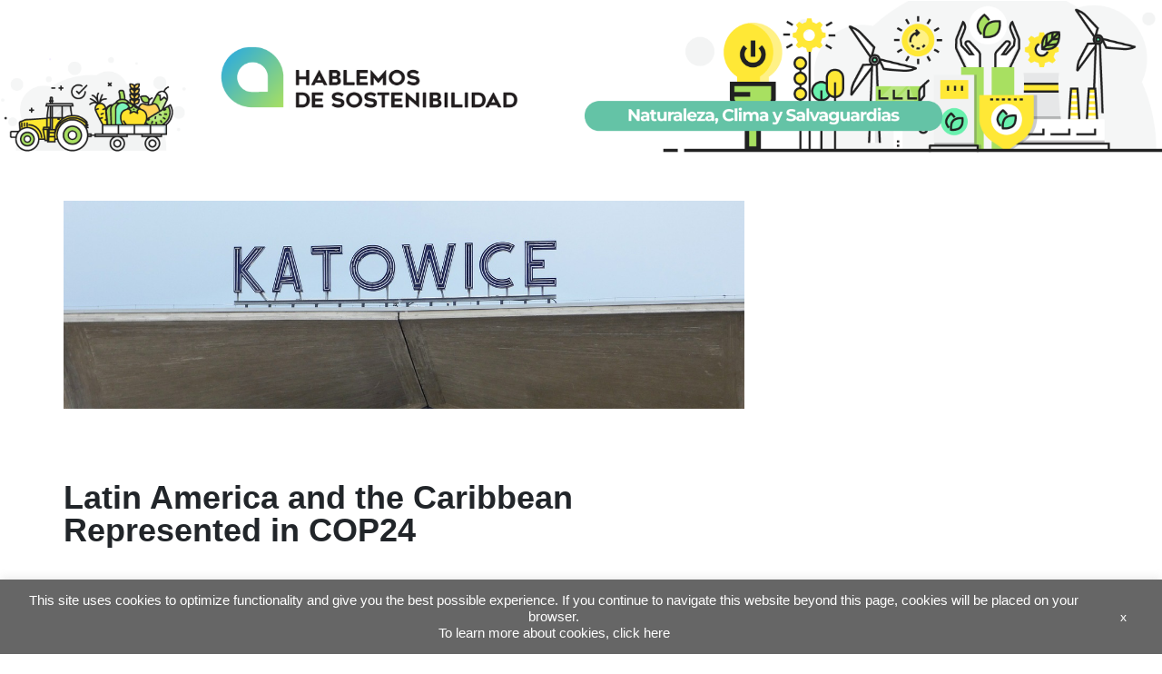

--- FILE ---
content_type: text/html; charset=utf-8
request_url: https://www.google.com/recaptcha/api2/anchor?ar=1&k=6LfnTYYUAAAAAHPXGsOl0PYT9hT2dEWNxfaXACDw&co=aHR0cHM6Ly9ibG9ncy5pYWRiLm9yZzo0NDM.&hl=en&v=PoyoqOPhxBO7pBk68S4YbpHZ&size=invisible&anchor-ms=20000&execute-ms=30000&cb=6fzh6gckn9vf
body_size: 48661
content:
<!DOCTYPE HTML><html dir="ltr" lang="en"><head><meta http-equiv="Content-Type" content="text/html; charset=UTF-8">
<meta http-equiv="X-UA-Compatible" content="IE=edge">
<title>reCAPTCHA</title>
<style type="text/css">
/* cyrillic-ext */
@font-face {
  font-family: 'Roboto';
  font-style: normal;
  font-weight: 400;
  font-stretch: 100%;
  src: url(//fonts.gstatic.com/s/roboto/v48/KFO7CnqEu92Fr1ME7kSn66aGLdTylUAMa3GUBHMdazTgWw.woff2) format('woff2');
  unicode-range: U+0460-052F, U+1C80-1C8A, U+20B4, U+2DE0-2DFF, U+A640-A69F, U+FE2E-FE2F;
}
/* cyrillic */
@font-face {
  font-family: 'Roboto';
  font-style: normal;
  font-weight: 400;
  font-stretch: 100%;
  src: url(//fonts.gstatic.com/s/roboto/v48/KFO7CnqEu92Fr1ME7kSn66aGLdTylUAMa3iUBHMdazTgWw.woff2) format('woff2');
  unicode-range: U+0301, U+0400-045F, U+0490-0491, U+04B0-04B1, U+2116;
}
/* greek-ext */
@font-face {
  font-family: 'Roboto';
  font-style: normal;
  font-weight: 400;
  font-stretch: 100%;
  src: url(//fonts.gstatic.com/s/roboto/v48/KFO7CnqEu92Fr1ME7kSn66aGLdTylUAMa3CUBHMdazTgWw.woff2) format('woff2');
  unicode-range: U+1F00-1FFF;
}
/* greek */
@font-face {
  font-family: 'Roboto';
  font-style: normal;
  font-weight: 400;
  font-stretch: 100%;
  src: url(//fonts.gstatic.com/s/roboto/v48/KFO7CnqEu92Fr1ME7kSn66aGLdTylUAMa3-UBHMdazTgWw.woff2) format('woff2');
  unicode-range: U+0370-0377, U+037A-037F, U+0384-038A, U+038C, U+038E-03A1, U+03A3-03FF;
}
/* math */
@font-face {
  font-family: 'Roboto';
  font-style: normal;
  font-weight: 400;
  font-stretch: 100%;
  src: url(//fonts.gstatic.com/s/roboto/v48/KFO7CnqEu92Fr1ME7kSn66aGLdTylUAMawCUBHMdazTgWw.woff2) format('woff2');
  unicode-range: U+0302-0303, U+0305, U+0307-0308, U+0310, U+0312, U+0315, U+031A, U+0326-0327, U+032C, U+032F-0330, U+0332-0333, U+0338, U+033A, U+0346, U+034D, U+0391-03A1, U+03A3-03A9, U+03B1-03C9, U+03D1, U+03D5-03D6, U+03F0-03F1, U+03F4-03F5, U+2016-2017, U+2034-2038, U+203C, U+2040, U+2043, U+2047, U+2050, U+2057, U+205F, U+2070-2071, U+2074-208E, U+2090-209C, U+20D0-20DC, U+20E1, U+20E5-20EF, U+2100-2112, U+2114-2115, U+2117-2121, U+2123-214F, U+2190, U+2192, U+2194-21AE, U+21B0-21E5, U+21F1-21F2, U+21F4-2211, U+2213-2214, U+2216-22FF, U+2308-230B, U+2310, U+2319, U+231C-2321, U+2336-237A, U+237C, U+2395, U+239B-23B7, U+23D0, U+23DC-23E1, U+2474-2475, U+25AF, U+25B3, U+25B7, U+25BD, U+25C1, U+25CA, U+25CC, U+25FB, U+266D-266F, U+27C0-27FF, U+2900-2AFF, U+2B0E-2B11, U+2B30-2B4C, U+2BFE, U+3030, U+FF5B, U+FF5D, U+1D400-1D7FF, U+1EE00-1EEFF;
}
/* symbols */
@font-face {
  font-family: 'Roboto';
  font-style: normal;
  font-weight: 400;
  font-stretch: 100%;
  src: url(//fonts.gstatic.com/s/roboto/v48/KFO7CnqEu92Fr1ME7kSn66aGLdTylUAMaxKUBHMdazTgWw.woff2) format('woff2');
  unicode-range: U+0001-000C, U+000E-001F, U+007F-009F, U+20DD-20E0, U+20E2-20E4, U+2150-218F, U+2190, U+2192, U+2194-2199, U+21AF, U+21E6-21F0, U+21F3, U+2218-2219, U+2299, U+22C4-22C6, U+2300-243F, U+2440-244A, U+2460-24FF, U+25A0-27BF, U+2800-28FF, U+2921-2922, U+2981, U+29BF, U+29EB, U+2B00-2BFF, U+4DC0-4DFF, U+FFF9-FFFB, U+10140-1018E, U+10190-1019C, U+101A0, U+101D0-101FD, U+102E0-102FB, U+10E60-10E7E, U+1D2C0-1D2D3, U+1D2E0-1D37F, U+1F000-1F0FF, U+1F100-1F1AD, U+1F1E6-1F1FF, U+1F30D-1F30F, U+1F315, U+1F31C, U+1F31E, U+1F320-1F32C, U+1F336, U+1F378, U+1F37D, U+1F382, U+1F393-1F39F, U+1F3A7-1F3A8, U+1F3AC-1F3AF, U+1F3C2, U+1F3C4-1F3C6, U+1F3CA-1F3CE, U+1F3D4-1F3E0, U+1F3ED, U+1F3F1-1F3F3, U+1F3F5-1F3F7, U+1F408, U+1F415, U+1F41F, U+1F426, U+1F43F, U+1F441-1F442, U+1F444, U+1F446-1F449, U+1F44C-1F44E, U+1F453, U+1F46A, U+1F47D, U+1F4A3, U+1F4B0, U+1F4B3, U+1F4B9, U+1F4BB, U+1F4BF, U+1F4C8-1F4CB, U+1F4D6, U+1F4DA, U+1F4DF, U+1F4E3-1F4E6, U+1F4EA-1F4ED, U+1F4F7, U+1F4F9-1F4FB, U+1F4FD-1F4FE, U+1F503, U+1F507-1F50B, U+1F50D, U+1F512-1F513, U+1F53E-1F54A, U+1F54F-1F5FA, U+1F610, U+1F650-1F67F, U+1F687, U+1F68D, U+1F691, U+1F694, U+1F698, U+1F6AD, U+1F6B2, U+1F6B9-1F6BA, U+1F6BC, U+1F6C6-1F6CF, U+1F6D3-1F6D7, U+1F6E0-1F6EA, U+1F6F0-1F6F3, U+1F6F7-1F6FC, U+1F700-1F7FF, U+1F800-1F80B, U+1F810-1F847, U+1F850-1F859, U+1F860-1F887, U+1F890-1F8AD, U+1F8B0-1F8BB, U+1F8C0-1F8C1, U+1F900-1F90B, U+1F93B, U+1F946, U+1F984, U+1F996, U+1F9E9, U+1FA00-1FA6F, U+1FA70-1FA7C, U+1FA80-1FA89, U+1FA8F-1FAC6, U+1FACE-1FADC, U+1FADF-1FAE9, U+1FAF0-1FAF8, U+1FB00-1FBFF;
}
/* vietnamese */
@font-face {
  font-family: 'Roboto';
  font-style: normal;
  font-weight: 400;
  font-stretch: 100%;
  src: url(//fonts.gstatic.com/s/roboto/v48/KFO7CnqEu92Fr1ME7kSn66aGLdTylUAMa3OUBHMdazTgWw.woff2) format('woff2');
  unicode-range: U+0102-0103, U+0110-0111, U+0128-0129, U+0168-0169, U+01A0-01A1, U+01AF-01B0, U+0300-0301, U+0303-0304, U+0308-0309, U+0323, U+0329, U+1EA0-1EF9, U+20AB;
}
/* latin-ext */
@font-face {
  font-family: 'Roboto';
  font-style: normal;
  font-weight: 400;
  font-stretch: 100%;
  src: url(//fonts.gstatic.com/s/roboto/v48/KFO7CnqEu92Fr1ME7kSn66aGLdTylUAMa3KUBHMdazTgWw.woff2) format('woff2');
  unicode-range: U+0100-02BA, U+02BD-02C5, U+02C7-02CC, U+02CE-02D7, U+02DD-02FF, U+0304, U+0308, U+0329, U+1D00-1DBF, U+1E00-1E9F, U+1EF2-1EFF, U+2020, U+20A0-20AB, U+20AD-20C0, U+2113, U+2C60-2C7F, U+A720-A7FF;
}
/* latin */
@font-face {
  font-family: 'Roboto';
  font-style: normal;
  font-weight: 400;
  font-stretch: 100%;
  src: url(//fonts.gstatic.com/s/roboto/v48/KFO7CnqEu92Fr1ME7kSn66aGLdTylUAMa3yUBHMdazQ.woff2) format('woff2');
  unicode-range: U+0000-00FF, U+0131, U+0152-0153, U+02BB-02BC, U+02C6, U+02DA, U+02DC, U+0304, U+0308, U+0329, U+2000-206F, U+20AC, U+2122, U+2191, U+2193, U+2212, U+2215, U+FEFF, U+FFFD;
}
/* cyrillic-ext */
@font-face {
  font-family: 'Roboto';
  font-style: normal;
  font-weight: 500;
  font-stretch: 100%;
  src: url(//fonts.gstatic.com/s/roboto/v48/KFO7CnqEu92Fr1ME7kSn66aGLdTylUAMa3GUBHMdazTgWw.woff2) format('woff2');
  unicode-range: U+0460-052F, U+1C80-1C8A, U+20B4, U+2DE0-2DFF, U+A640-A69F, U+FE2E-FE2F;
}
/* cyrillic */
@font-face {
  font-family: 'Roboto';
  font-style: normal;
  font-weight: 500;
  font-stretch: 100%;
  src: url(//fonts.gstatic.com/s/roboto/v48/KFO7CnqEu92Fr1ME7kSn66aGLdTylUAMa3iUBHMdazTgWw.woff2) format('woff2');
  unicode-range: U+0301, U+0400-045F, U+0490-0491, U+04B0-04B1, U+2116;
}
/* greek-ext */
@font-face {
  font-family: 'Roboto';
  font-style: normal;
  font-weight: 500;
  font-stretch: 100%;
  src: url(//fonts.gstatic.com/s/roboto/v48/KFO7CnqEu92Fr1ME7kSn66aGLdTylUAMa3CUBHMdazTgWw.woff2) format('woff2');
  unicode-range: U+1F00-1FFF;
}
/* greek */
@font-face {
  font-family: 'Roboto';
  font-style: normal;
  font-weight: 500;
  font-stretch: 100%;
  src: url(//fonts.gstatic.com/s/roboto/v48/KFO7CnqEu92Fr1ME7kSn66aGLdTylUAMa3-UBHMdazTgWw.woff2) format('woff2');
  unicode-range: U+0370-0377, U+037A-037F, U+0384-038A, U+038C, U+038E-03A1, U+03A3-03FF;
}
/* math */
@font-face {
  font-family: 'Roboto';
  font-style: normal;
  font-weight: 500;
  font-stretch: 100%;
  src: url(//fonts.gstatic.com/s/roboto/v48/KFO7CnqEu92Fr1ME7kSn66aGLdTylUAMawCUBHMdazTgWw.woff2) format('woff2');
  unicode-range: U+0302-0303, U+0305, U+0307-0308, U+0310, U+0312, U+0315, U+031A, U+0326-0327, U+032C, U+032F-0330, U+0332-0333, U+0338, U+033A, U+0346, U+034D, U+0391-03A1, U+03A3-03A9, U+03B1-03C9, U+03D1, U+03D5-03D6, U+03F0-03F1, U+03F4-03F5, U+2016-2017, U+2034-2038, U+203C, U+2040, U+2043, U+2047, U+2050, U+2057, U+205F, U+2070-2071, U+2074-208E, U+2090-209C, U+20D0-20DC, U+20E1, U+20E5-20EF, U+2100-2112, U+2114-2115, U+2117-2121, U+2123-214F, U+2190, U+2192, U+2194-21AE, U+21B0-21E5, U+21F1-21F2, U+21F4-2211, U+2213-2214, U+2216-22FF, U+2308-230B, U+2310, U+2319, U+231C-2321, U+2336-237A, U+237C, U+2395, U+239B-23B7, U+23D0, U+23DC-23E1, U+2474-2475, U+25AF, U+25B3, U+25B7, U+25BD, U+25C1, U+25CA, U+25CC, U+25FB, U+266D-266F, U+27C0-27FF, U+2900-2AFF, U+2B0E-2B11, U+2B30-2B4C, U+2BFE, U+3030, U+FF5B, U+FF5D, U+1D400-1D7FF, U+1EE00-1EEFF;
}
/* symbols */
@font-face {
  font-family: 'Roboto';
  font-style: normal;
  font-weight: 500;
  font-stretch: 100%;
  src: url(//fonts.gstatic.com/s/roboto/v48/KFO7CnqEu92Fr1ME7kSn66aGLdTylUAMaxKUBHMdazTgWw.woff2) format('woff2');
  unicode-range: U+0001-000C, U+000E-001F, U+007F-009F, U+20DD-20E0, U+20E2-20E4, U+2150-218F, U+2190, U+2192, U+2194-2199, U+21AF, U+21E6-21F0, U+21F3, U+2218-2219, U+2299, U+22C4-22C6, U+2300-243F, U+2440-244A, U+2460-24FF, U+25A0-27BF, U+2800-28FF, U+2921-2922, U+2981, U+29BF, U+29EB, U+2B00-2BFF, U+4DC0-4DFF, U+FFF9-FFFB, U+10140-1018E, U+10190-1019C, U+101A0, U+101D0-101FD, U+102E0-102FB, U+10E60-10E7E, U+1D2C0-1D2D3, U+1D2E0-1D37F, U+1F000-1F0FF, U+1F100-1F1AD, U+1F1E6-1F1FF, U+1F30D-1F30F, U+1F315, U+1F31C, U+1F31E, U+1F320-1F32C, U+1F336, U+1F378, U+1F37D, U+1F382, U+1F393-1F39F, U+1F3A7-1F3A8, U+1F3AC-1F3AF, U+1F3C2, U+1F3C4-1F3C6, U+1F3CA-1F3CE, U+1F3D4-1F3E0, U+1F3ED, U+1F3F1-1F3F3, U+1F3F5-1F3F7, U+1F408, U+1F415, U+1F41F, U+1F426, U+1F43F, U+1F441-1F442, U+1F444, U+1F446-1F449, U+1F44C-1F44E, U+1F453, U+1F46A, U+1F47D, U+1F4A3, U+1F4B0, U+1F4B3, U+1F4B9, U+1F4BB, U+1F4BF, U+1F4C8-1F4CB, U+1F4D6, U+1F4DA, U+1F4DF, U+1F4E3-1F4E6, U+1F4EA-1F4ED, U+1F4F7, U+1F4F9-1F4FB, U+1F4FD-1F4FE, U+1F503, U+1F507-1F50B, U+1F50D, U+1F512-1F513, U+1F53E-1F54A, U+1F54F-1F5FA, U+1F610, U+1F650-1F67F, U+1F687, U+1F68D, U+1F691, U+1F694, U+1F698, U+1F6AD, U+1F6B2, U+1F6B9-1F6BA, U+1F6BC, U+1F6C6-1F6CF, U+1F6D3-1F6D7, U+1F6E0-1F6EA, U+1F6F0-1F6F3, U+1F6F7-1F6FC, U+1F700-1F7FF, U+1F800-1F80B, U+1F810-1F847, U+1F850-1F859, U+1F860-1F887, U+1F890-1F8AD, U+1F8B0-1F8BB, U+1F8C0-1F8C1, U+1F900-1F90B, U+1F93B, U+1F946, U+1F984, U+1F996, U+1F9E9, U+1FA00-1FA6F, U+1FA70-1FA7C, U+1FA80-1FA89, U+1FA8F-1FAC6, U+1FACE-1FADC, U+1FADF-1FAE9, U+1FAF0-1FAF8, U+1FB00-1FBFF;
}
/* vietnamese */
@font-face {
  font-family: 'Roboto';
  font-style: normal;
  font-weight: 500;
  font-stretch: 100%;
  src: url(//fonts.gstatic.com/s/roboto/v48/KFO7CnqEu92Fr1ME7kSn66aGLdTylUAMa3OUBHMdazTgWw.woff2) format('woff2');
  unicode-range: U+0102-0103, U+0110-0111, U+0128-0129, U+0168-0169, U+01A0-01A1, U+01AF-01B0, U+0300-0301, U+0303-0304, U+0308-0309, U+0323, U+0329, U+1EA0-1EF9, U+20AB;
}
/* latin-ext */
@font-face {
  font-family: 'Roboto';
  font-style: normal;
  font-weight: 500;
  font-stretch: 100%;
  src: url(//fonts.gstatic.com/s/roboto/v48/KFO7CnqEu92Fr1ME7kSn66aGLdTylUAMa3KUBHMdazTgWw.woff2) format('woff2');
  unicode-range: U+0100-02BA, U+02BD-02C5, U+02C7-02CC, U+02CE-02D7, U+02DD-02FF, U+0304, U+0308, U+0329, U+1D00-1DBF, U+1E00-1E9F, U+1EF2-1EFF, U+2020, U+20A0-20AB, U+20AD-20C0, U+2113, U+2C60-2C7F, U+A720-A7FF;
}
/* latin */
@font-face {
  font-family: 'Roboto';
  font-style: normal;
  font-weight: 500;
  font-stretch: 100%;
  src: url(//fonts.gstatic.com/s/roboto/v48/KFO7CnqEu92Fr1ME7kSn66aGLdTylUAMa3yUBHMdazQ.woff2) format('woff2');
  unicode-range: U+0000-00FF, U+0131, U+0152-0153, U+02BB-02BC, U+02C6, U+02DA, U+02DC, U+0304, U+0308, U+0329, U+2000-206F, U+20AC, U+2122, U+2191, U+2193, U+2212, U+2215, U+FEFF, U+FFFD;
}
/* cyrillic-ext */
@font-face {
  font-family: 'Roboto';
  font-style: normal;
  font-weight: 900;
  font-stretch: 100%;
  src: url(//fonts.gstatic.com/s/roboto/v48/KFO7CnqEu92Fr1ME7kSn66aGLdTylUAMa3GUBHMdazTgWw.woff2) format('woff2');
  unicode-range: U+0460-052F, U+1C80-1C8A, U+20B4, U+2DE0-2DFF, U+A640-A69F, U+FE2E-FE2F;
}
/* cyrillic */
@font-face {
  font-family: 'Roboto';
  font-style: normal;
  font-weight: 900;
  font-stretch: 100%;
  src: url(//fonts.gstatic.com/s/roboto/v48/KFO7CnqEu92Fr1ME7kSn66aGLdTylUAMa3iUBHMdazTgWw.woff2) format('woff2');
  unicode-range: U+0301, U+0400-045F, U+0490-0491, U+04B0-04B1, U+2116;
}
/* greek-ext */
@font-face {
  font-family: 'Roboto';
  font-style: normal;
  font-weight: 900;
  font-stretch: 100%;
  src: url(//fonts.gstatic.com/s/roboto/v48/KFO7CnqEu92Fr1ME7kSn66aGLdTylUAMa3CUBHMdazTgWw.woff2) format('woff2');
  unicode-range: U+1F00-1FFF;
}
/* greek */
@font-face {
  font-family: 'Roboto';
  font-style: normal;
  font-weight: 900;
  font-stretch: 100%;
  src: url(//fonts.gstatic.com/s/roboto/v48/KFO7CnqEu92Fr1ME7kSn66aGLdTylUAMa3-UBHMdazTgWw.woff2) format('woff2');
  unicode-range: U+0370-0377, U+037A-037F, U+0384-038A, U+038C, U+038E-03A1, U+03A3-03FF;
}
/* math */
@font-face {
  font-family: 'Roboto';
  font-style: normal;
  font-weight: 900;
  font-stretch: 100%;
  src: url(//fonts.gstatic.com/s/roboto/v48/KFO7CnqEu92Fr1ME7kSn66aGLdTylUAMawCUBHMdazTgWw.woff2) format('woff2');
  unicode-range: U+0302-0303, U+0305, U+0307-0308, U+0310, U+0312, U+0315, U+031A, U+0326-0327, U+032C, U+032F-0330, U+0332-0333, U+0338, U+033A, U+0346, U+034D, U+0391-03A1, U+03A3-03A9, U+03B1-03C9, U+03D1, U+03D5-03D6, U+03F0-03F1, U+03F4-03F5, U+2016-2017, U+2034-2038, U+203C, U+2040, U+2043, U+2047, U+2050, U+2057, U+205F, U+2070-2071, U+2074-208E, U+2090-209C, U+20D0-20DC, U+20E1, U+20E5-20EF, U+2100-2112, U+2114-2115, U+2117-2121, U+2123-214F, U+2190, U+2192, U+2194-21AE, U+21B0-21E5, U+21F1-21F2, U+21F4-2211, U+2213-2214, U+2216-22FF, U+2308-230B, U+2310, U+2319, U+231C-2321, U+2336-237A, U+237C, U+2395, U+239B-23B7, U+23D0, U+23DC-23E1, U+2474-2475, U+25AF, U+25B3, U+25B7, U+25BD, U+25C1, U+25CA, U+25CC, U+25FB, U+266D-266F, U+27C0-27FF, U+2900-2AFF, U+2B0E-2B11, U+2B30-2B4C, U+2BFE, U+3030, U+FF5B, U+FF5D, U+1D400-1D7FF, U+1EE00-1EEFF;
}
/* symbols */
@font-face {
  font-family: 'Roboto';
  font-style: normal;
  font-weight: 900;
  font-stretch: 100%;
  src: url(//fonts.gstatic.com/s/roboto/v48/KFO7CnqEu92Fr1ME7kSn66aGLdTylUAMaxKUBHMdazTgWw.woff2) format('woff2');
  unicode-range: U+0001-000C, U+000E-001F, U+007F-009F, U+20DD-20E0, U+20E2-20E4, U+2150-218F, U+2190, U+2192, U+2194-2199, U+21AF, U+21E6-21F0, U+21F3, U+2218-2219, U+2299, U+22C4-22C6, U+2300-243F, U+2440-244A, U+2460-24FF, U+25A0-27BF, U+2800-28FF, U+2921-2922, U+2981, U+29BF, U+29EB, U+2B00-2BFF, U+4DC0-4DFF, U+FFF9-FFFB, U+10140-1018E, U+10190-1019C, U+101A0, U+101D0-101FD, U+102E0-102FB, U+10E60-10E7E, U+1D2C0-1D2D3, U+1D2E0-1D37F, U+1F000-1F0FF, U+1F100-1F1AD, U+1F1E6-1F1FF, U+1F30D-1F30F, U+1F315, U+1F31C, U+1F31E, U+1F320-1F32C, U+1F336, U+1F378, U+1F37D, U+1F382, U+1F393-1F39F, U+1F3A7-1F3A8, U+1F3AC-1F3AF, U+1F3C2, U+1F3C4-1F3C6, U+1F3CA-1F3CE, U+1F3D4-1F3E0, U+1F3ED, U+1F3F1-1F3F3, U+1F3F5-1F3F7, U+1F408, U+1F415, U+1F41F, U+1F426, U+1F43F, U+1F441-1F442, U+1F444, U+1F446-1F449, U+1F44C-1F44E, U+1F453, U+1F46A, U+1F47D, U+1F4A3, U+1F4B0, U+1F4B3, U+1F4B9, U+1F4BB, U+1F4BF, U+1F4C8-1F4CB, U+1F4D6, U+1F4DA, U+1F4DF, U+1F4E3-1F4E6, U+1F4EA-1F4ED, U+1F4F7, U+1F4F9-1F4FB, U+1F4FD-1F4FE, U+1F503, U+1F507-1F50B, U+1F50D, U+1F512-1F513, U+1F53E-1F54A, U+1F54F-1F5FA, U+1F610, U+1F650-1F67F, U+1F687, U+1F68D, U+1F691, U+1F694, U+1F698, U+1F6AD, U+1F6B2, U+1F6B9-1F6BA, U+1F6BC, U+1F6C6-1F6CF, U+1F6D3-1F6D7, U+1F6E0-1F6EA, U+1F6F0-1F6F3, U+1F6F7-1F6FC, U+1F700-1F7FF, U+1F800-1F80B, U+1F810-1F847, U+1F850-1F859, U+1F860-1F887, U+1F890-1F8AD, U+1F8B0-1F8BB, U+1F8C0-1F8C1, U+1F900-1F90B, U+1F93B, U+1F946, U+1F984, U+1F996, U+1F9E9, U+1FA00-1FA6F, U+1FA70-1FA7C, U+1FA80-1FA89, U+1FA8F-1FAC6, U+1FACE-1FADC, U+1FADF-1FAE9, U+1FAF0-1FAF8, U+1FB00-1FBFF;
}
/* vietnamese */
@font-face {
  font-family: 'Roboto';
  font-style: normal;
  font-weight: 900;
  font-stretch: 100%;
  src: url(//fonts.gstatic.com/s/roboto/v48/KFO7CnqEu92Fr1ME7kSn66aGLdTylUAMa3OUBHMdazTgWw.woff2) format('woff2');
  unicode-range: U+0102-0103, U+0110-0111, U+0128-0129, U+0168-0169, U+01A0-01A1, U+01AF-01B0, U+0300-0301, U+0303-0304, U+0308-0309, U+0323, U+0329, U+1EA0-1EF9, U+20AB;
}
/* latin-ext */
@font-face {
  font-family: 'Roboto';
  font-style: normal;
  font-weight: 900;
  font-stretch: 100%;
  src: url(//fonts.gstatic.com/s/roboto/v48/KFO7CnqEu92Fr1ME7kSn66aGLdTylUAMa3KUBHMdazTgWw.woff2) format('woff2');
  unicode-range: U+0100-02BA, U+02BD-02C5, U+02C7-02CC, U+02CE-02D7, U+02DD-02FF, U+0304, U+0308, U+0329, U+1D00-1DBF, U+1E00-1E9F, U+1EF2-1EFF, U+2020, U+20A0-20AB, U+20AD-20C0, U+2113, U+2C60-2C7F, U+A720-A7FF;
}
/* latin */
@font-face {
  font-family: 'Roboto';
  font-style: normal;
  font-weight: 900;
  font-stretch: 100%;
  src: url(//fonts.gstatic.com/s/roboto/v48/KFO7CnqEu92Fr1ME7kSn66aGLdTylUAMa3yUBHMdazQ.woff2) format('woff2');
  unicode-range: U+0000-00FF, U+0131, U+0152-0153, U+02BB-02BC, U+02C6, U+02DA, U+02DC, U+0304, U+0308, U+0329, U+2000-206F, U+20AC, U+2122, U+2191, U+2193, U+2212, U+2215, U+FEFF, U+FFFD;
}

</style>
<link rel="stylesheet" type="text/css" href="https://www.gstatic.com/recaptcha/releases/PoyoqOPhxBO7pBk68S4YbpHZ/styles__ltr.css">
<script nonce="Ro20EP6GIKcxzzPGYkQwUw" type="text/javascript">window['__recaptcha_api'] = 'https://www.google.com/recaptcha/api2/';</script>
<script type="text/javascript" src="https://www.gstatic.com/recaptcha/releases/PoyoqOPhxBO7pBk68S4YbpHZ/recaptcha__en.js" nonce="Ro20EP6GIKcxzzPGYkQwUw">
      
    </script></head>
<body><div id="rc-anchor-alert" class="rc-anchor-alert"></div>
<input type="hidden" id="recaptcha-token" value="[base64]">
<script type="text/javascript" nonce="Ro20EP6GIKcxzzPGYkQwUw">
      recaptcha.anchor.Main.init("[\x22ainput\x22,[\x22bgdata\x22,\x22\x22,\[base64]/[base64]/MjU1Ong/[base64]/[base64]/[base64]/[base64]/[base64]/[base64]/[base64]/[base64]/[base64]/[base64]/[base64]/[base64]/[base64]/[base64]/[base64]\\u003d\x22,\[base64]\\u003d\x22,\x22exHDql1Iwo3Ch8OEalMXwonCgDPDiykiSMKVU2R1fDUuD8K0dUJeIMOVE8O3REzDpcO5d3HDscKxwopdQXHCo8KswojDn1HDp1/DkGhew5/CiMK0IsO8WcK8cXvDusOPbsODwpnCghrCmQtawrLCj8K4w5vClWbDrRnDlsOkP8KCFWt8KcKfw7jDj8KAwpUXw7zDv8OySMOHw65gwqAiby/Dr8Krw4gxbi1zwpJWJwbCuxrCpBnClCZEw6QdcMK/wr3DsihIwr9kCETDsSrCp8KxA0FGw64TRMKVwrkqVMKmw54MF3HCv1TDrBRtwqnDuMKEw6k8w5dXKRvDvMOiw4/DrQMPworCji/[base64]/CqMKsfxQpw6omw5XCm8KEYsKCK8O1YcK2PMKLI0UkwqU9YngnBhLChFx1w7fDqTlFwql9CzZLRsOeCMKHwpYxCcKBCgEzwoQBccOlw7gRdsOlw7J1w58kDCDDt8Ouw5pRL8K0w7lLXcOZdgHCg0XCh33ChArCiC3CjytGcsOjfcODw6cZKSwuAMK0wo/[base64]/ClC7DkC7ChMOiXVNBwoE5woZnesKiaj7CscO6w67CkRHCqVp0w4LDgFnDhQfCnwVBwrrDi8O4wqk2w6cVacKvNnrCu8K/JMOxwp3DpS0Awo/DqMKPETknWsOxNF0pUMONW0HDh8Kdw7zDmHtACi4ew4rCscO9w5RgwpbDqkrCoQ9Lw6zCri10wqgGcgE1YH3Ct8Kvw5/ClMKKw6I/EwXCtythwpdxAMKHbcKlwpzCqhoVfDbChX7DukkHw7k9w53DjDt2UU9BO8Kzw5Rcw4BdwrwIw7TDsj7CvQXCi8Kuwr/[base64]/DpcKxwq/Cok7CklU/wqcKw7dcw5HDpk/CgMK1N8KOw6oyOsKRM8KhwoFeN8Okw6htwqnDmsKNw7/[base64]/DohYlwoHCh8OtLMOkO8K4wop5P8KBwqUlwovCmsK2QDExQMOZMMKXw4zDlyEQw68Rw6zCmWLDnmo2TMKTw7liw5wWBQXDicO8XxnCplhkO8KzSX7CuWfCi33ChABIBMKcdcKGw7vDosKyw77DjsKxAsKjw5bCjU/Dt0vDijdRwqFlw5JNwqdzZ8Kow4PDlsOrO8K1w7jCtCbDssO1a8ONwrXCs8Oow5nChMKZwrgOwpAww7xiRTHDgiHDm3cuTsKpS8KKQ8KOw6fDli47w7cTQg3CiBYnw4odSirClsKbwpzDjcOHwpHDgSMTw7rCo8OpKsORw418w7Q2PcOiwo8sCcKtw53DtFzCssKUw5/Crwg0JsOMwr9PO2rDqMKdFHHDm8OTAkNuVzjCj3HCklcuw5AFdcKLd8ONw7zCi8KKCVfDnMOtw5XDiMO4w7tBw6BGKMKzw4nCg8KNw67ChW/CtcKjeF9PcC7Dl8OJwrh5AQcXwrjCpFp2QcKOw4wRQ8KyXUnCpRHCjmXDmW1IByrDgsOnwr5KY8OzEynCqsKFE29bwpbDk8KuwpTDr2/DrXVUw6wIe8KRK8OkdRUowofClSfDjsOzOELDg0l1wofDl8KMwqwkCMOMeXzCl8KcekLCm0FRc8OhDMKcworDtMK9bsKsIcOjNVZMwq3CvMKawpXDn8KQAQ3DhMOAw75ZC8K3w4TDhMKCw5RyFCPCscK4JyYEeg/[base64]/LMOew4MiwrJ9I3fCq8ODSMOaw71+ODtCw5PCtMKTRizCvsOlw5fDu3rDnsK7PkcfwpByw6cfMcO5wo5eF33CrTMjwqpeGMKnJFbDomDDtwnClQV3CsKza8KUT8OJf8O5ZMOfw5YvfXV2CwXCpcOoRi/Dv8KFw7zCpzjCq8Ofw4tZbyjDqkLCm19bwqAnQsKmaMOYwp85dWIfaMOMwplyAMKybVnDr2PDuBcIEi4YQsKQwqViV8KdwqENwp97w7zDrHVJwpldcgTDgcKrXsO/ARzDlSdXGmLDpmvCiMOOesO7GhwCanXDm8Ovw5DDnwvCv2U3wp7CrnzCicKTwqzCqMOQHsOqwpvDm8KoF1ERL8Kdw43Cp0BWw6/DhGHDi8K5NnDCtE5Te0oaw6bCjXXCoMK4wrbDlE1swpd+wohuw7YaLxzDgjrCnMKJw5nDn8OyWcKoGE5eTA7DgcK7AR/[base64]/w6TCpsKWwo/[base64]/CsMOpJjXCvsKrw7wHCFvCvWrCtAPDgw7Cg3Qww6PDsWhHKh8jUsK7UBpCBBjCq8ORWmAPHcKdUsOWw7gZw4oUDsOZf38twovCgsKvMQjDtsKVLcKpw6NSwqIBQyNAwo7CrzPDvF9Ew4dAw7QXHsOswoVgMTLCksK7SU8Uw7bDmcKAw5/[base64]/DvAECQVXDiRsLdzYDNMKjShLDgcOxwpfDscKaw5pgw58rw5bDj0fCgH9TWcKTJDdibR3CpsOFEg3DpcOywq7DrhJWI1HDj8KSwpV0XcK9wrwswr8XBMOiXxY9EsOyw7ZvR31jwrYSdsOswrB2wqx6FsKvbj/Dv8O8w48Hw6DCu8OMM8KSwqR+ScKVeXTDuXzDlnfChEVRw5MFWjlpNgTDvT4DHMOOwrRaw7HCkMOFwrfCuVI+LMOMXsK/Wn1kOsOtw45pwq/Cpy9Lwrszwolew4LCkhxxDRJzO8Knw4HDrinCs8KUw4jCigLCqHPCmGQcwqjDvSFbwqfDhRo9aMO/[base64]/DkcKzd2rCl8KPKWhHccOlLsKiGcOrw53DosOVwohoJcOyXMOTw4oHaG/Dt8OdLEXCjyQVwqEKw60ZS3bDhR4hwrUcMxbCmiTCjcOIwpYbw6EiJsK+FcKkS8OGQsOkw6TCscOPw5rDpmI3wp0OClsiewweQ8K6GcKAM8K5BcObOiodwqBawrHClMKGAcONYcOWwrtmD8OVwo0Jw5XCk8OawpJ/[base64]/[base64]/[base64]/CogvCncKRVMKWw5PDr0ULe3bDmGRCC8KSa8KXTh0RXn/DvHFAXVjCnGR8wqFYw5DCocOaLcKuw4PCjcOBw4nCjzxbcMKNRkPDtBhiw6bDmMKddFhYfsKDwr9gw6YsV3LDpcKze8O+elzCkh/[base64]/DocOCO8KnZsKkwqlaVnPCgDd1P8KUUMOeH8K6wq8zKmvClcOUTMKww5LDlMObwpIeJg9ywprDjsKPOsOfwrIvf3rDrQLCm8ODB8O+G0EFw6fDoMKLw64+WMOZwqFCNMOjwpdNIMO4w5htV8KBSR8ewpR0w6XCscKCwoDCmsKfE8Ozw4PCgxV9w4vCjV/ClcK/U8KKAsOywrswDsKAJMKLw44gVcO1wqDDtMKiGGEcw69YLcOQwpdLw710wrHDnTjCs23CgcKzwpvChsKXwrjCrw7Cu8KRw7/DoMORRcO6B2YjKlQ0CVnDl1IKw6bCr2fCpcOIelJXVMKNTCzDnQPCm0nDhMOYOsKpTx7Dv8KcRj3CpsOzYMOTTWnCgVjCoCjDmB0iUMKVwq9cw4DCksK2woHCpHjCqUBGAQBPGH1dd8KHKRA7w6HCrMKXSQc4G8OqBiRGw6/DjsOawqZNw6jCunnCsgzCucKKAE3Dt0wBMFlJK3A6w5gWw7DCtXnCgMO7wpDDu2I1woLDvXEJw6/DjzJ+PV/CsD/DpsO+w7ASwpnDrcOvw7HDlsOIw7RpXzkRP8KFOj4Qw53ChsOFbsOFecKOMMOrwrDCvTY/eMK/YMO3wq5+w4/DnC/[base64]/Ch1nCnV3CuiXCvcKyaMKaJsOLw5NCFcKKw6JuU8KIw7UTQcOrwpFeb3chLW/CtcO6TSrCizvDoUnDmwDDjXpEAcKxTwc9w4LDrcKuw6Bswp1PF8OacTjDvmTCusKUw7FLa2PDlMKEwpwyasO5wqfDssKnYsOhw5PCgwYbwr/Dp2ldKsOTwpfCucKNYsKmAsOZwpUzP8KTwoN/I8ODw6DDgCvClcOdMwPCj8OqVsOuYcKEw6DDpMO2MQfDg8OVwq3Cj8OyKcKkwqfDjcOmw5N7wrBjDVE0w6pDRHkRUgfDonnDmcOQP8K7esOEw78QHcOBOsKow50gwo/CucKUw5HDlyzDh8OnB8KqQz1uTAXDpcOsNsKXw5DCjMKDw5VFw7DDpE0fAkbDhi4UVAcVZ0hCw7gbLMKmwqRsDl/Dkx/DpsOrwqt/woQwEMKXPW7DlyknLcKVfjcFw7bCj8OPNMKkVSMHw5dQVyzCksOjR1/Dkihhw6/ClcKnw6x5w7jDqMOJD8Ohfn7Dj1PCvsOywqnCi1wUwq7DrMOvwrDCkQU2w7oJw78RccOjYsK+wrrCozRpw65uwq/DtzADwr7Dv8Kyaj/[base64]/UBBVKGrCqXhMDWjDkMKwPMKkI8OvCcKAH2Ycwp8bdi/Cn2nDkMK4w63ClMOowpcUYBHCtMOWEHrDqQVHPQl2O8KcHsKTTcK6w5TCqDDChsOYw4HDp08cCz9bw6XDssKJK8O3ZMKewoQfwp3Cg8KpVMKmw7sFwozDglAyGD9hw6vDmlxvN8OGw6IAwrzDhcO/[base64]/CpMO8woLDi8O6esKPeMKXD00cw4NKwoUPBcOuw7nDr2DCvy5JYMONJsKHwrvDq8K1wqbCv8K/wr/CoMKAKcOoLD52dcKmDDTDucKMw5FTVCwyUWzDusKUw6/DpR97w4Bdw5AEUSDCrMOmwo/CgMKJw70cE8KawovCnyjDocKhRG0vw4PCu2ctNcKuwrUbw7lhdcKrPFpTYU46woRjwrTDv1ohw6rDisKUBmrCm8KTw73DuMKGwrPCvMK0wohnwrRcw7zDvkNRwq3Dnkkcw7LCisKBwqlmw6LCqh8kwpfCjmHCgsKowp0Kw5UkWsOXACFCw4LDhVfCjk/DtBvDkQvCvcKNCHtewrUmw7jCgwfCusOdw49IwrBXJsKlwr3DjMKBwrXCjx8swr3DhsOIPiA3wqjCnigLamA1w7bCmkpRPjPCkDvCmFvDnsOqw7LDtUHDl1HDqMKUKntYwpjDq8Kxwo7CgcKNNMKOw7I/YBvCgGJqwoXDrFcTVMKVEMK4ew3CncOZGMOkXsKjw51Gw7DClQXCqMKBfcKgbcKhwoQkMsO6w4xswpbDjcOuc3Y4XcKLw7tDbsKIWGPCtsO9wpdfRcOjw4LCnjTDuQkawpkIwrNlW8KkfMKAOwbChlZyWsO/wpHDq8KvwrDDtcKuw5bCnHfDs0XDncKLw7HCnsKpw4nCsxDDmMKjOcKJS0DDt8O3w7DDkMOXwqnDnMO9wo0FMMKKwqtFEAMww7BywrkfNMO5wpPDp1zCjMKiw4TCjMKJSH1bw5AGwrPCq8O2woAOMcK+DH/[base64]/CgcKTWcO9dx3CpjHCrMOJdMO0woHCsyFVYkY5wpTDp8O5w4DDjsO4woXCl8KwV3h8wrvDniPDlMKrwpNyUnzDssKUVQ04wqXDpMKyw4Yjw6fClx4lw7Uuw7BkLX/[base64]/w7bCicOKwofDusOsa1YmAChueCQUw6bDpgdnfsOWwphZwrt9AsKhO8KTGMK1w5nDnsKlI8O1wrbCscKMw5AJwo0bw4wqacKHYiRxwp7DrsOLworCucOtwobCu1HDvXTDksOhwrlCwqzCvcK2YsKGwohefcOAw57Clj0lKMKIw7lxw58DworDn8KQwqB9DMO/XsKkwpjDtiTCj2HDinp4XCIjAWvCp8KRHsOWJGRIaH/DiSMiIyAew5AYfE7DowcTJx3Dtix3woRBwr58f8OqesOPw4nDjcOEXMO7w4c4DQ47SsKfwp/DnsOtwr9fw6chw5XDiMKPZ8O/[base64]/[base64]/[base64]/Y8Kuwr/[base64]/DkEk/wrbDqX1+RDDCscOBwrkvwp7ChgZeCsKhw4hQwqrDrsO7w63DlH8ow4PDsMKOwqJsw6dXWcK/[base64]/w5nDkn3DjsKcw7DDnBbDmsKUw6zDocOwOl3Ds8KUP8Oew4oQe8KqJMOrKMKAIWogwp8aZcOaPm/DuWjDrWHCocOxalfCrA7Cr8KAwqPCmELDh8OJwr8PO1YFwq9rw6sWwo3Co8Kzf8KVD8KVCj3Ct8KETMO5UT1hwpLDosKXw7nDp8K/w7PDisK0w5tEwqPCt8KPcMOMNcOXw4pMw7cUwr8nDzXDicOKc8O2w5M0w6BgwrUiNDVuw7tow4p8IsO9CgZAwpvDk8Obwq3DpMO/[base64]/CmVh6wqjCqsKtIWV8w7Axwq5qasKew7PCiVTDjsOAecOHwoPCqR9WGBnDl8ObwoLCp3fDt3cTw79wFmDCqMO6wpYEYcO+csKWG39jw6jDm1Y9w55aOFHDt8OfHEoQwrNZw6rCksO1w64zwp/[base64]/w6lLEzjChCzDvT4/SR/DrUIqw5tmw4vChEzCrkXCqcKpw5TCoiAPwrXCvsKyw4o8RMOvwoATGmbDpWxkasKow7YAw5/CrcO8wqfDoMOLJSnDnMOiwrjCqxXDrcKuOcKAw43CosKBwp/Dtk4jPsK0fncpw5N8wpIrwpQiw61ow43Dsng4BcKhwqRdw7J8ETQvwonDp0jDuMKbwozDpCbDvcO9wrjCrcOoTi9+MEkXKWk6GMOhw7/DosKFw6xGJHoeOcKPw4UvMQjCvWdAMxvDvGNRbE9xw5nCvMKfA2grw6BOw6AgwqPCj0jCsMK/O2PCmMK1w55aw5UCwp0vwrzCtyZtFsKlS8K4wo9Ew6kzPMOhb3Q6fHjCrjHCrsO0wojDvGFxwo7Cr1vDs8OeFw/Cq8O1KMO1w706HGLChXVXYnTDssKVfMO2woA/wrNBIzNaw7zCvcKeJ8OZwoddw5bCtcK5VcK+CCwzwowPb8KVw7DCnBHCt8ORZMOIX3zDsl1qAcOrwpMbw7bDg8OvA29oB1JEwrxewpQiAsK9w5sVw5XDiUFAw5nCkVVUwqLCgQ1cbcOIw5DDrsKHw4/DkSFVO2rChsO7UDdfJsKJPCjCt3TCvcOuVn3CrCI9JkHCvRzCrsOewqLDs8OBK1DCvA07wq7Diwc2wq3Dr8Klwo1qwoTDpnJlZyLCs8Odw4tVTcOZwoLDpwvDlMOmRUvDsldiw77DsMK7wpV6wpNBCsOCV2F8DcK8wo8kTMO/ZsOFwqTCicOJw7nDnStoM8OSZ8KyckTCkkRKw5osw5clHcO5w6fDmlnCo1hJFsKracKBw78OTENCCgUgDsKBwqfCoQ/DrMKCwqvCghYlLwMbZyggwqZWw6HCnlVrwrXCvw/Ct0PDpsOhJsOUF8KQwo4efy7DocKvLXDDsMOEwoLDqjzDhHM2wqzCjAcIwqTDojrCkMOiw7pFwpzDpcONw5BYwr8vwqFzw4cdMcOwKMO2PGnDlcOkNH4sV8K4w5Jzw4jCln7CihUrw4PCi8Oww6U6IcO6dHDCqMO/H8OkdxbCqXLDmMKdcDBNCWXDh8KGeBXChMOVwqrDhlPCmBvDisK4wqVuL2ExCcOCUllbw5x7w5lsTsONw4ZDUlrDq8Oew5HDrMKgUsOzwrxlZzrCjlfCo8KCS8OPw7zDgsKDwpDCucO/wobCrmx3w4g0SH7ClTEMfUnDvjrCt8KAw6rDlXQhwppbw7EhwpI1Z8KTYcO8PTrCkcKbwrBCVhxCOcOuKDs4eMKTwoJiZsO+OMOTKcK4aDDDoWFpOsKGw6hcwprDscKOwrPDvcKvESc2wopBJcOJwpXDpMKRM8KqLsKTwq1pw6EWwpvCvh/DvMK9OXhFbz3DgDjCmSoLNFxDfCTDvxDDoQ/DiMO9UFUnYMK/w7TDvHfDu0LDqsKuw6/DoMOfwqh1woxFI1nCp1bDpRzDry3DijbCgcODHsKWVcKJw7LDoGVmclvDvcOfw6Rww6R5ZDfCqSwGAhVVw4ZvBS14w5o5wr7Ds8OWwot/OMKKwqEfO0xOfnXDssKFasOyW8O+fgRnwrNACMKTR2EdwqYWw60+w6DDvcO8wr93bybCoMKfwpPDsj5QDg1Hb8KXGWjDvsKMwokHcsKOfUoUEcOjVcO+wpozIDsycMO8G23DlCbCiMKCw6XCucOmeMOvwrIQw7fDnMK/BiTDtcKOXsOgDzhfCsKiDGDDsChBw5TCvgvDtkbDqzvDpDbCrUAQwqTCvyfDrsOFZmArDsOIwpNdw7d+w6TDnhJmw75HK8O8eRTCmcKOaMOeSH7CijbDpQkhRzYWG8OnNMObw6Yyw7sAPMOhwpLClmU7CwvDmMKqwoQGKcOuICPDhMOTwp/DjsK/wqp7wpQtGn4aA2fCnVnCmTrDj2vCk8KgbMOiCsKiC3TCncOoXzrDt3FtVwLDtMKULMOFw4UMKXEMSMOXT8Kkwqk3C8Kpw7/DnlMcHAHDrBRUwrMZwrHCtgvDmwcWwrd0wojCsAPCtcO6bMOZwqbCkA4TwpTDmng9dMO4WR0+w7NlwodVw6R5w6xhTcOHN8OKYsOJY8KwM8Odw6nDr0bCnk7DjMKlw5zDv8KWV1nDikBZwqfDn8Onwr/CisOYCgUxwpFTwq/DoCs4BsOBw5/CgzAUwohiw6I0RcOBwpjDrGBIQUpHbcKdIsOjwrIBO8OlfljDiMKTfMOzLsOQwrsmEsOkRsKDw5lQbTLCmjvCmz96w4V/e2LCvMKxZcOCw5kVScKgRcKgF1nCtsOUc8KJw6XDmcKeOVkXwp5UwqfDgV9LwrzDnxdSwovCpMK0KFdVCQ4tTsOzLEXCiyNnRRZNGCbDiCTCu8OyQWgJw58uOsKSPsOWccK0wpNjwpXCu0RFEi/CljZFcRVGwqFVQA3CuMOzKG/CnEtTwpUfNCwTw6PDlMOMw6jCvsOrw79Lw4jCuihCwqvDkcOXw4vCvsOpSSl/[base64]/CisKTw54iw6tVMm5eSsKfwqBiwoEdwpgNKsO1wpcwwqpgMMOxEcOfw6AHwqbDtnXCkMK1w6rDqcOiMQs+d8O7ajjCsMKowo5RwqDClsODCMK6wqbClsOLwrwPaMKkw6QHbx/DuTYqfMKQwo3DjcO1w4wrdyTDvQPDucO7QlzDrTtzAMKlKWHDn8O2esOwOsOVwoJuMcKuw5/Ci8O2wrXCsjJdCAXDrwk1wqh2w4YhcMKnwrPChcKDw4gbw67CkQkCw7TCg8KKwpPDuG9WwpFXwrUOAMK5w5HDojvCp0zDmMKcecKLwp/[base64]/[base64]/YDjDlcKEwq9uN8KlwoLCvgd/dcO/w6LDpnXCjSEBwo4Ewo42BMKWT0ATwpvDp8OkE3t2w4kNw7nCqhNIw7HDuiIJaEvCkx4FesKdwoPDm2dHO8Oeb2IPOMODGCsiw53CtcK/ICfDp8OJwpXDliwHworCpsODw6YKw5TDk8OCIsO3Onlzwo7ClwrDm3UYwoTCvTVCwr7Dk8KUdVQzcsOEJBIYf0DDt8O+LsKvwpvDu8OWWXg8wodkIMKOZ8OVC8OWKsOhGcOqwqXDtsObBE/CjBUQw7vCh8KlKsKlw41vw47DhMO5OCFCVcOWw73Cm8KGUwYaZsO0woVhwpnCrm/[base64]/dMOtVsK8d8OLPMKNw5AUXXbDs8Oswq8MYMKqwq1aw53CiE/CtcOUw4nCi8KSw5HDhsOMw4kWwpEIJcOxwoBGWxPDpcOKd8KjwoszwpXChHbCj8Ktw4jDmCLCgsKIczQ/[base64]/CtsKxwrlhVE8lDMK6ZcKJwr5Iw5tBwrYRe8Kcwr5sw5dQwoJNw4fDmMOJOcOLBAxOw6jDrcKMP8OGAhLDrcOMw57Dq8OywpQjWsK/wr7CojnDkMKdwpXDlMO6b8KUwobDtsOIJ8KtwpPDm8ORfMOiwpVdCcKmwrrCgMOsd8O+FMOzIA/DuXkcw7Z4w63Cj8KoA8KSw6XDmWZYwrbClsOowopBSA/ChMOIUcKHwrXDolXDqRtvwosTw78zw79veBDCrGZXwoHCicKDM8KFGD/CtcKWwokPw6LDvwpNwp94HDjDpEPCjgI/[base64]/w7DCjsOWw7gKw4nCocKLYsONccO9RxXDuQPDkMK8XyHCg8ORwrvDo8OzN0ocLmItw7ZMw6RIw4JUwokPAE7ClkzCjzPCgk00UcOZOHc5w4sBw4PDiS7Ch8OIwq4iasKfUwTDtwPCm8K+f1XChkfClzs0A8Owd2U6YFrDl8KKw6c8w7ApDMO/[base64]/CpcKSPMOII3k+HcOEwr0FwozClMKoCMOjw73DtmHDlsKVFcKRQMK5w7Jqw7rDiDJZw4PDkcOXw5zDn1/CqcO+b8K0GV9QFhsuVCxIw4pwd8KtIcOzw6rCpMONw4vDlC3DosKeLm3DpHLDpcOGwrhADjlewo11w4Rew7nCpsOWw5zDi8OIYMKML1sCw7wiwpN5wrkRw5vDr8ObeRLClcKBRljCkxHDgybCgsKDwqzCgcKcScKSSsKFw547AMOafcKVw4UsWF7Dj3/DucOXw6XDhEQyMcK0w4tHSiRPBQ51w7rDr1fCvWQsG3LDknHCicKGw4rDncOtw7zCv2FlwoPCl2nDr8Oiw4XCuntJw7NAB8O+w7PCpEwCwp7Ds8Kmw7pxwprDo3bDr27Dt2jCucO4wo/DvHjDr8KEZMOWTSXDssOBHcK2DUFNaMK/TMKRw5fDksKXbsKCwrbDr8KmXMOQw7x0w6bDjcOWw49GDWrCisKiwpZYQsOvICrDlcOHUQ3CojN2fMO0NTnDhABHWsOjLcOlMMOwX0ItfxEYw6DDsWoBwo5OK8Omw4XCm8O8w7Rawq5HwqzCkcO4CcOJw6hqbCTDgcO/M8OYwpYawoobw4zDpMOPwoQRwo/CucKcw6NpwpTDjMKZwqvCp8Kxw51cKmDDtMOFOcOfwqDDpHBzwq3DgXhGw6knw7slKMOww4I6w7I0w5/CsAhPwqbCnsOHZFTCuTsrYBEkw7FLNsKMUSQ2w4Nlw4jDisK+DMOYS8KiOxbDrMOuRAPCpsK1fn82AMO8w7HDpiLCk3A4IMK/[base64]/DosOnIFskETrCrAlpw7jClsKIH2guwplsBcOjw4vCoGjDvDs2wocQEsOkRMKFGHHDqwPDr8ONwqrDp8KjIzcQUl90w6wgwrwAw4HDocKGPGjCjsObw6p/[base64]/[base64]/CqsKrF8KoLhzDmsKIwqEFccKXwqvDmnM/wocCYMKUbsO2wqPDk8KcDcOZw418MMOtAsOrKzNswrjDqyzDlhrDo2jCtmHCuX17fm9dA29Fw7nDqsO+wrUgZMK2QsOWw77Dg1TDosKRwpM6QsKPQHcgw54vwptbEMOQKzw1w7YtGsKqUsO5SQ/CkWpiXcOOLWXDvhpgKcKnNcOOw40RPsO1esOEQsO/wp0bcgY9UBvCjxDDkBTCsX5YPF3DpsOxwprDvsOfHD3CkRbCqMOzw6jDgSvDm8OQw7F/Qg/CgQtpOEbCmcK8dWcuw6/CoMK/Tm1FV8KzbFHDmMKEYEnDtMK7w5R3Nnt3HsONIcK5ERN1H3zDgjrCsj8Tw63DosKkwoF/dSbCq1VwFMKywoDClzjCunTCqsKKcMOowpIhEMOtEyNMw65LB8OCNT97wrLCu0QXeXp6w6LDoUACwoo/wqc0PkAqcsKNw7lvw61iVsKLw7IZOMKfJMKZLCDCqsOQOgYIw4zCq8ObUjlQGxLDv8Onw7RGFWgew5cTwqnDs8KAdMOlw746w4rDiVHDhsKEwpLDgcOVVMOdQsOTw4rDh8KFasK/bcK0wozDoyPDgSPCvBFNSAfCvMOZworDkSnDrsOEwoJDwrbDjUwdwoXDvQg6ZcKkfHvDsU/[base64]/Clz3Dl8KQQHHDi8Ouwrkiw5QkwqALwqoZdMKabGl9csObwqrCrjRGw53Dt8KswpE0bMKxBMOnw4IpwoHCjAzCk8KCw6XCgsKawrtlw5HDtcKRShhMw7/CpMKZw7AYSMOSVQERw4E7RnfDj8OSw6J2cMOdegV/w7nCrXNBYkNbG8OfwpjDqUBmw40KfMKuIMOKw47DswfCqnPCv8OfecK2bDPClMOpwrvCnmlRwqltw6dCDcKGwoBjCzXCpxUqfgEREsOBw7/Cgx9Gah4pwprCo8KgU8O0wrDCvl3Dhx7Dt8OSwqInGiwdw4p8J8KuasKBw6PDinppd8KIwpkUacOIw7XCvRrDr3vCrWIoS8K0w5MEwpt1woZfSQTDqcOISSQnP8KjQkNywqAWSknCvsK0wpZAV8OlwqYVwr3DicKew4w/w5DCqR7Cr8KswqUuw4zDksKawqRMwqcRVcKqIMOJNjh9woXDk8Obw7TDlUrDlDI/wrLDrToJEsOKXXBuw51cwpkMP0/[base64]/woDDhhpxwpvCksKSGTRHQ8OJLsOsw4nDtDvDpcOCwr/[base64]/DtCjCt0XCmk/Dh8OGP8Kzw6rDtHPDvMK2fj7Drx9YwpkxYMKYwpPDjMKaKMOEwpzDu8KiDWLDnTrCiDTDo23DsQkow4UZScOjdcO6w7E6WcKRwoLCp8Ksw5AmFU7DmsOIAkBlJcOLNMK4B3jCn3nDkcKKw7sHPB3DglRew5U/M8OtK0d3wojDssOWOcKywpLCrylhDMKAVn8xZcKRf2PDs8KRTCnDp8KXwoseSsKlw6jDk8OPE0ENSx3Dj3g1RcKjMy3CoMO/w6XCkcORFcKswptMbsKNcsKIVnccAT3DtBBkw6M1wpTCkMOwJ8OkR8Odd21yQTjCtXoCwqrChznDtXpLDHlow4k/f8Ogw79ZWi7Cs8OyXcK4Q8KSOsKufllFPwjDhWbCusOAdsKXIMO8w6PCi03CoMOWU3dKSgzDnMK4IlNRIXovYMOMw4jDkwvCqjzDhB4Cwr8iwqLDsBzCiyxLZcOew57Di2/DvcKxIjXCsgNgwo/[base64]/esOzF8K3wrHCh8OCwrjDgsKHwpQ3ecOcwpHCvcKRfsKgw4MFK8K+w6bCrsOGZMKbDD/DiR3DlMKww7FBY1gteMKWw77CisKZwrxjw7lUw750wrV7wpo0w55WHcKLNFk/w7fCicODwoTDvsKEYwRswqLCosOIw6dlfDvCqsOtwpUjUsKfUgNODsKrPTpKw5phP8OWXS1YR8OZwot6NMK3Qk7ClHYew6VcwpzDksO5w6fCvm3Cr8K3BsK/wqHCv8KsYDfDmMKlwofCsTnCrmcRw77CmRkdw7tEej3Cr8OBwoDDmGvCkjbCl8OLwp4cwrw2w7lHwoUEwrDChAFvNMOYM8O8w6PCuQBUw6Vkw4wAL8O9w6nDjjPCgsKFMsOWVcK3wrHDlHrDvw5EwrLCmsObw5gDwr9dw7bCs8KMVwPDgVNYHEjChyrCgwvCrmlJJj/Ci8KQLCFOwonCgVjDncORH8OsI0lsW8OjZcKOw5nClGLCjcKCNMOgw7rCucKjw7hqBlbCg8KHw79hw4fDpMO/P8KmdMKYwrHDqMOrwp8UX8OxJcK9X8OFwq4+w5tjSGRLRDHCr8KoFk3DgsOow5JFw4nDocOyRUDDnllVwpPCrgF4HGUaBMKJUcK3YW9nw43DqHBNw5fCjAReJcKPQwbDisOuwoQAw5plwosbwrDCkMKPwr/CuGvCmkQ+w6oyaMKYb2bCosK4OsO/DRfDslkSw6/ConHCh8Omw4TCo11EOAbClMKCw7tHacKiwphYwp/DkjjDnxcJw4IYw4c+wqLDgHRmwqwgHcKMZxlsCRbCnsOGOV/DoMOUw6Ndwqljwq7CmMO6w7hodcOzwrlfYA3Dh8Ovw40vwqB+LcKKwp4CD8O6w4HDn3vDojPDsMOiwrBdeHwTw6Z6RMKHZ2UYwpAREMKOwqfCpTlGPMKDS8Kvd8KlEcOWKy3DklLDjMKQZ8KFImtpw5JfKDzDr8KEwpMvFsK+HcK7wpbDlFrCpw3DngNHTMKwPsKUwo/DinbCmQJJKTzCijIjw6ZRw5lAw7XClkLDscOvDSDDu8O/wqFIHsKewrLDhDfDusKwwrgHw49QdcKLC8O+IcKYS8K2GMO/Xm7CmmzCgcOnw4/[base64]/CoMKiwrTDnsKew7VSw5h0PznCnzXDjAtmwrbDlWIVEGDDshlNAAY6w4jDksOsw7Zvw5vDlsOqMMONRcOjf8OVZkh4w53CgmfDnkzCpzTCtk/DusKNDsOMAXcTBxJ8bcOWwpBxw65SAMK8w7LDlDE7OSpVwqHCrzJSJjHCkHNnwo/CpkQmBcK3esK1woDDilQWwrgxw43CmsKPwqPCuiU1wqFTwqtDwrnDvUtiwotGHwYYw6srHsOiwrvCtlkgwrgnHMOhw5LCtsKpwoLDpkNwaCVVPFnDnMKfdRzDpTprfMO+AMObwoo2w73Dk8OPGWNMXMKOYcOgWMOvw684w6/DtMOAGMKaLcOyw7lVXSZMw5Q6wp9MWjhPOHvCqMKGR0zDk8O8wr3CtA/DpMKHwqXDsBsxfwAOw7HCr8KyNmMSwqJnKj54JhfDnhUkwpfCh8OcJWgqbnwJw6/Cgw/DnBzClsODw5zDvhpTw7ptw54oMMOdw4/CmFtqwqI0IEt5w7sOJ8OpAj/[base64]/[base64]/wrkwfwcnwqfCnxnDj8KvwrPDjGw+JMKGw5XCnMKqHwUKFSPDlcODZS7CoMOUbcO0wozCqB96W8KWwrk9XMODw5lDbMKeCcKeAzNzwqvDrcOjwpjClE0Dwo93wprCjRbDnMKDTVtKw5N/w55XRRvCp8OuMGTCqTNYw4F2wq0AFMO5ETZIw7LDssKXcMKIwpZaw5A6LD8HTyfDq2YpAMOLZjTDgcO5W8KdUE4sI8OZLMOlw4fDgAPCgcOrwrYjw5ZuCn91wqnChjszYcO1wr0qwo/[base64]/DicKnf3bDjmHDt3bDn1vDsMK3FVDCj3MrXcKHwpkPA8OWdMOQw5UGw5TDvV3DiEYYw6rCncKHw7YIVsKtCDcYPcOpGFzCuBnDgcOASiYDe8KLTToCwoZOY23DgkoQLUPCpMOPwqtbY0nCi2/CqmjDjzk/w4l1w5fDkcKDwpzDq8K8w7zDpmrCvcKLK3XCisOLCcKowo8YNcKLScOyw5ZywrYrNhLDrwnDi2IGY8KVNG3CuRLDgVE9cSBcw4gvw69ywqQ/w7zDkmvDucK1w4YIecKBDUTCl0snwqHDicO8cD9Pc8OeO8OBSG7DucOWSmhcw78CFMK6N8Kka1xPHcOHw7XCkQVxwoV6wr/CkEbDokjCqWRVfU7DuMKRw6LDrcKlMGDCjcOVTAAVMX4dw7nCoMKEQsKhGBzCtsKzMClBXA9aw4ItLMOTwoXDhMO7w5hFV8K6Y2USwq7DnBUGV8Oow7DCgAw1ah1jw7XDpMOZDsOrwrDCkxFjBsKURQ/[base64]/DlcOFwpAFXl0+wpnCmMOgwoJYIcKJw4fDtcK0KMKnw5TCkcKnwq/Cvm0ePsKywrR0w5R3ZcKAwqnCmMKWMQLChcOrdzzCnMKHXDfCicKcwrHCs2rDmDjCoMKNwqFew6HCu8OWGX3DjGvCtiHDscKow7PCjiTDqE8gw5gWGsKkZ8O2w67DihHDhRbCvjPDkBwsWgQuw6pFwonCqF0rccOaMMO/w6VBZ2VTwo4nUFrDhjLCv8O5w4HDi8K1woAIwpNow7pZbcOLwoYjwrHDlMKlw7sdwrHCncKzRcK9U8OkHMOmHm8rw6IzwqIkJcOPwph9Wj/DkcOmJcKQbVXDmMO6wp7ClTnClcKbwqULwqofw4EwwofCg3ZmDsKeLBt4PcOjwqB0BUUgw4LCrkzCkGRpwqHDghbDsg/Cvndrw5QDwo7DhT1bDGjDvG3Cv8KPwqx4wrlaQMOow4bDumPCocOYwoBew5/DoMOpw6vCgg7Dg8Kuw6E2YMOGS3DCiMOnw4kgbEk3w6AvT8OrwpDCuCHDrcOSw7HDjR3CosKgWWrDg1bDoCHDpBxDLsK3WMOpQsK3U8KXw7ttTcKybRVFwoZ0F8KQw4fDrDkkBX1dS0Ehw6jDiMKbw4QcTsK0FjUcUxxecsOuOndBdTltUldhwqg4HsOEw7kEw7/[base64]/ChCjDmB7DuhrDk3nDjD0Uw6fCgsOxccOiw585wqY+wqjCpsKJSmAIE3BCwoHDtcOdw7MgwqPDpEDCllt2BETCu8OAbUHDssOOW3jCq8OGclHDrmnCqcOQLH7CjBvCs8KjwoFvTMONIH8/w6JBwr/CnsKrw4BKDRkQw5nDoMKOBcOpw4/DlsOQw4NIwrMZGRtbBC/DisKhaUjDuMOfwpTCrDXCpFfChMKkPsKNw61UwqzDrVR7IBomw4vCrS7CncKCwqDCh3I/wqkdw4J6cMOwwqbDtsOcBcKTwoB9w7ZRw54QGX97Ei3Cj1HDnWjDn8O7HsKMNigWwqxUN8OvLSRbw6XCvsK7RnHCr8K0PXp6ZcKSU8KGM0/[base64]/w6jDhMKWw7JSw4lpw6NowqTDjMOLeMOTO8Ovw587wo4qJsOvKXcmw53CtD0FwqDCqjUGwrfDoXjCpXoKw53Cv8O5wrt3N3PDtMOVwoQCE8OAV8KEw48JJ8OqEEs/[base64]/CnGXDp8KOwojCsMOgEjIBw63ClMKtwprDqz9zw6xVVsKiw4A1eMKIw5ZxwqMEVn5CZmPDkzkHWXpCw79CwqvDp8Kywq3Dkw8LwrdHwr8PFg4xw4jDsMOsQ8OdfcK2c8KIVm8bwoZWw4/DnkXDtSfCt09lIMKxwphbMcKdwqRuwqjDrU/DhlM0wqjDtcKrw5DDiMO2F8OUwoDDrsKnwrRuS8OmbStSw6/ClMOGwpPCqHQFJBMhBsKrN0jCtcKhen/DncK+w6fDncK8w6bCp8KGUcO4w7TCo8OXNMK7A8KGwrcKIgfCpWsVSsO4w6HDkcKAUsOERsO8w54/AEvCsBjDgW5dHw1ZWA9fBnUmwoEYw7sKwo/CrMKTa8Kfw7DDkWVsWVE6XMOGdwLDvcKrw7XDtMKkcUTCi8OtcWvDrsKaHFbDgCVSwqjCgF8HwpzDjBpAKhfDqsOgempaWmt9w4zCt2ZLUTcdwp5JL8OOwqgPCcKywoQZw6IbXsOBwpTDm1MzwqLDh3jCrsO/dGDDgMK5ScOLQsKGwoXDmMKLGDgKw5nCnSt0HcOXwqsJaxjDgytYw5p1ED9Kw7LCqDZSw7LCkMKdSsKzwp/[base64]/b8Kew6rDvEnCpQ/CoMKMMsKvw5FhwpHChU1/fxTCvB3ChE0MTQpFw5jDjwbCrMO9HyrCnsK/P8KYUcKjTzvChcK/wrHDqMKrDWPCiWHDszBOw4LCvsOTw4/CvcKmw7JIH1vCu8Onwr0uLMOQw57CkgbDhsO+w4fCkhdoFMO0wp8eUsKVwrDCjidSBlrCoG0EwqTCg8KOw5ZcBxDCkD8lw6LCvSlaIG7DpTpiY8Onw7pHNcOlMHZNwpHDqcKww63Do8K/w6LDlXzDi8O/[base64]/CoGDDtXLCkcKRwpzCpQ0awosZScKcKMO5J8KYAcOiWhDDmcKTwqp+MQrCtjE5w7jCnSR7w5JgZmZrw4Etw4Z1w7fCn8KZe8KtVykSw4I1CcO5wq3CmcOkc1/Cunoyw4kzw5jDj8OSHnfCksODc1rCs8K3wr/Cq8Oow73CjMKDdMOkdlzDjcK5H8K8wqgWHQfDm8OAwpUnPMKdwoLDgj4vTMO/YMKEwpTDscKeKyDDsMK8DMO0w7HCjSfCkAXCr8OhEAVFwqLDt8OTVQIUw4VjwoonE8OcwolLPMKqwrDDrSjCpDM8HMOZwr/CrSF5w5jCqz5pw6NRw7E+w4oiNEDDtybChUjDucODYcKzN8KWw4PCicKBw6QswoXDicKHC8Oxw6R/[base64]/w4/ClsKaJ3QBL8KzX8O7wqPCmQTCocKWw4jCtMOuNsO6wqPDg8K7Ph/CoMK2KcOtwpEfI0IJPsOzw796AcOewoLCugjDq8OOWxbDtm3Du8KeIcKfw6DDhMKCw6AFw60jw602w4AtwovDn3Fqw5TDgcKfRWNSw5oTwqR/w5Edw5YGCcKGwqLCvwJ8BcKOPMO3w7DDjcKJEwPCvHfCocO5HMORYHTDp8O5wojCrcKDRXjDqBwxwqIuwpDCnmFBw480Hg/[base64]/DjRrCtA/DkVDDkh/ChcOdw77DtcKDw50swqHDqW7DicKgOz1ww6UzwojDv8OuwoPCqsOdwpFEwpLDiMKkJWbDuWHCvX9TPcOKYMO7NWIpMy3DmXUPw7o/woLDs1dIwq0cw5dCJi/DqMKzwq/DnMONCcOMIsOSbH3CslfChG/CkMKMJlTCksKCDRcIwp/CsUTCpsKowpHDrGPCi2YNwqhBDsOqRE0jwqozPxzCrsKKw41awoMQUiHDsVhMwrQMwqDDt0/DmMKAwoVgBRQ\\u003d\x22],null,[\x22conf\x22,null,\x226LfnTYYUAAAAAHPXGsOl0PYT9hT2dEWNxfaXACDw\x22,0,null,null,null,1,[21,125,63,73,95,87,41,43,42,83,102,105,109,121],[1017145,246],0,null,null,null,null,0,null,0,null,700,1,null,0,\[base64]/76lBhnEnQkZnOKMAhmv8xEZ\x22,0,1,null,null,1,null,0,0,null,null,null,0],\x22https://blogs.iadb.org:443\x22,null,[3,1,1],null,null,null,1,3600,[\x22https://www.google.com/intl/en/policies/privacy/\x22,\x22https://www.google.com/intl/en/policies/terms/\x22],\x22Rpsv0Z/VEBbgnKZd2PKuyOxYL6N6QJwdkrum2f/ymfw\\u003d\x22,1,0,null,1,1769363314690,0,0,[40,105,128,198],null,[209,237],\x22RC-qSFJEsCT-g69Yw\x22,null,null,null,null,null,\x220dAFcWeA5FD_vxdZQanLY2Xuet2KNZurN_fH9UolLg3LUEcTj3kFMpSi-M4T6Pxf_nusAZ0URzjdWfVg0tM5LPnbONRDQzRONSJg\x22,1769446114850]");
    </script></body></html>